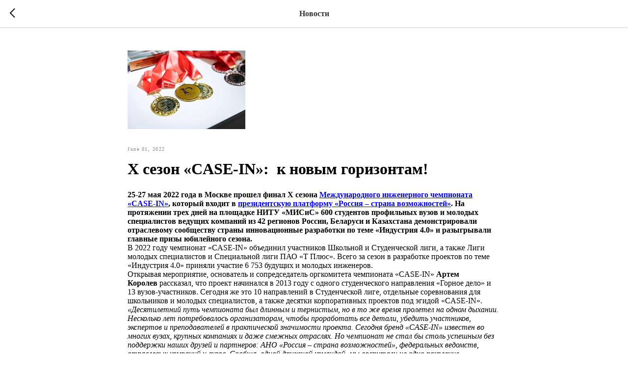

--- FILE ---
content_type: text/html; charset=UTF-8
request_url: https://10case-in.ru/tpost/1n86c71ok1-x-sezon-case-in-k-novim-gorizontam
body_size: 17911
content:
<!DOCTYPE html>
<html dir="ltr">
<head>
    <meta charset="utf-8">
    <meta name="viewport" content="width=device-width, initial-scale=1.0">
    
    <title>X сезон «CASE-IN»:  к новым горизонтам!</title>
    <meta name="description" content="">
    <meta name="keywords" content="">
    <meta name="robots" content="index, follow" />

    <meta property="og:title" content="X сезон «CASE-IN»:  к новым горизонтам!" />
    <meta property="og:description" content="" />
    <meta property="og:type" content="website" />
    <meta property="og:url" content="https://10case-in.ru/tpost/1n86c71ok1-x-sezon-case-in-k-novim-gorizontam" />
    <meta property="og:image" content="https://static.tildacdn.com/tild3930-3933-4939-a639-616436666533/owl_detail_240_be3e7.jpg" />

    <link rel="canonical" href="https://10case-in.ru/tpost/1n86c71ok1-x-sezon-case-in-k-novim-gorizontam" />
    <link rel="alternate" type="application/rss+xml" title="Новости" href="https://10case-in.ru/rss-feed-502949917071.xml" />
    <link rel="amphtml" href="https://10case-in.ru/tpost/1n86c71ok1-x-sezon-case-in-k-novim-gorizontam?amp=true">

    <link rel="stylesheet" href="https://static.tildacdn.com/css/tilda-grid-3.0.min.css">
    <link rel="stylesheet" href="https://tilda.ws/project4939002/tilda-blocks-2.14.css">
    <link rel="stylesheet" href="https://static.tildacdn.com/css/tilda-animation-1.0.min.css" type="text/css" media="all" />
    <link rel="stylesheet" href="https://static.tildacdn.com/css/tilda-popup-1.1.min.css" type="text/css" media="all" />
    <link rel="stylesheet" href="https://static.tildacdn.com/css/tilda-feed-1.1.min.css" type="text/css" media="all" />
    <link rel="stylesheet" href="https://static.tildacdn.com/css/tilda-slds-1.4.min.css" type="text/css" media="all" />
    <link rel="stylesheet" href="https://static.tildacdn.com/css/tilda-zoom-2.0.min.css" type="text/css" media="all" />
    <link rel="stylesheet" href="https://static.tildacdn.com/css/tilda-menusub-1.0.min.css" type="text/css" media="all" />
    <link rel="stylesheet" href="https://static.tildacdn.com/css/tilda-forms-1.0.min.css" type="text/css" media="all" />
    <link rel="stylesheet" href="https://static.tildacdn.com/css/tilda-catalog-1.1.min.css" type="text/css" media="all" />
    <script src="https://static.tildacdn.com/js/jquery-1.10.2.min.js"></script>
    <script src="https://static.tildacdn.com/js/tilda-scripts-3.0.min.js"></script>
    <script src="https://tilda.ws/project4939002/tilda-blocks-2.7.js"></script>
    <script src="https://static.tildacdn.com/js/lazyload-1.3.min.js" charset="utf-8"></script>
    <script src="https://static.tildacdn.com/js/tilda-animation-1.0.min.js" charset="utf-8"></script>
    <script src="https://static.tildacdn.com/js/tilda-feed-1.1.min.js" charset="utf-8"></script>
    <script src="https://static.tildacdn.com/js/tilda-slds-1.4.min.js" charset="utf-8"></script>
    <script src="https://static.tildacdn.com/js/tilda-zoom-2.0.min.js" charset="utf-8"></script>
    <script src="https://static.tildacdn.com/js/hammer.min.js" charset="utf-8"></script>
    <script src="https://static.tildacdn.com/js/tilda-menusub-1.0.min.js" charset="utf-8"></script>
    <script src="https://static.tildacdn.com/js/tilda-cart-1.1.min.js" charset="utf-8"></script>
    <script src="https://static.tildacdn.com/js/tilda-products-1.0.min.js" charset="utf-8"></script>
    <script src="https://static.tildacdn.com/js/tilda-catalog-1.1.min.js" charset="utf-8"></script>
    <script src="https://static.tildacdn.com/js/tilda-zero-1.1.min.js" charset="utf-8"></script>
    <script src="https://static.tildacdn.com/js/tilda-zero-scale-1.0.min.js" charset="utf-8"></script>
    <script src="https://static.tildacdn.com/js/tilda-zero-forms-1.0.min.js" charset="utf-8"></script>
    <script src="https://static.tildacdn.com/js/tilda-zero-gallery-1.0.min.js" charset="utf-8"></script>
    <script src="https://static.tildacdn.com/js/tilda-zero-tooltip-1.0.min.js" charset="utf-8"></script>
    <script src="https://static.tildacdn.com/js/tilda-zero-video-1.0.min.js" charset="utf-8"></script>

    <script type="text/javascript">
    
    if((/bot|google|yandex|baidu|bing|msn|duckduckbot|teoma|slurp|crawler|spider|robot|crawling|facebook/i.test(navigator.userAgent))===false && typeof(sessionStorage)!='undefined' && sessionStorage.getItem('visited')!=='y'){	var style=document.createElement('style');	style.type='text/css';	style.innerHTML='@media screen and (min-width: 980px) {.t-records {opacity: 0;}.t-records_animated {-webkit-transition: opacity ease-in-out .2s;-moz-transition: opacity ease-in-out .2s;-o-transition: opacity ease-in-out .2s;transition: opacity ease-in-out .2s;}.t-records.t-records_visible {opacity: 1;}}';	document.getElementsByTagName('head')[0].appendChild(style);	$(document).ready(function() { $('.t-records').addClass('t-records_animated'); setTimeout(function(){ $('.t-records').addClass('t-records_visible'); sessionStorage.setItem('visited','y'); },400);	});}
    
    </script>
</head>

<body class="t-body">
<div id="allrecords" class="t-records" data-hook="blocks-collection-content-node" data-tilda-project-id="4939002" data-tilda-formskey="">

    
<!-- POST START -->




      






<div id="rec" class="r t-rec">
    <div class="t-feed">

        <div class="t-feed__post-popup t-popup_show" style="background-color:#ffffff;display:block;" data-feed-popup-postuid="1n86c71ok1" data-feed-popup-feeduid="502949917071">

            <div class="t-feed__post-popup__close-wrapper">

                <a href="https://10case-in.ru" class="t-popup__close">
                    <div class="t-popup__close-wrapper">
                        <svg class="t-popup__close-icon" width="11" height="20" viewBox="0 0 11 20" fill="none" xmlns="http://www.w3.org/2000/svg">
                            <path d="M1 1L10 10L1 19" stroke="#000000" stroke-width="2"/>
                        </svg>
                    </div>
                </a>

                <div class="t-feed__post-popup__close-text-wrapper">
                    <div class="js-feed-close-text t-feed__post-popup__close-text t-descr t-descr_xxs" style="color:#000000;">
                                                    Новости
                                            </div>
                </div>

                
            </div>

            <div class="t-feed__post-popup__container t-container t-popup__container t-popup__container-static">
                <div itemscope itemtype="https://schema.org/BlogPosting" class="t-feed__post-popup__content-wrapper">

                <div class="t-feed__post-popup__content t-col t-col_8">
                    <div style="display: none;">
                        <meta itemprop="datePublished" content="2022-06-01MSK10:34:00+03:00" />
                        <meta itemprop="dateModified" content="2022-06-24MSK10:34:38+03:00" />
                        <meta itemprop="mainEntityOfPage" content="https://10case-in.ru/tpost/1n86c71ok1-x-sezon-case-in-k-novim-gorizontam" />
                        <div itemprop="publisher" itemscope itemtype="https://schema.org/Organization">
                            <meta itemprop="logo" content="" />
                            <meta itemprop="name" content="" />
                            <meta itemprop="address" content="" />
                            <meta itemprop="telephone" content="" />
                        </div>
                    </div>

                                            
                                                                                                                        <div id="feed-cover" class="r t-feed__post-popup__cover-wrapper t-feed__post-popup__cover-wrapper_beforetitle">
                                        <img itemprop="image" src="https://static.tildacdn.com/tild3930-3933-4939-a639-616436666533/owl_detail_240_be3e7.jpg"  class="js-feed-post-image t-feed__post-popup__img t-img">
                                    </div>
                                                            
                                                                                            <div class="t-feed__post-popup__date-parts-wrapper t-feed__post-popup__date-parts-wrapper_beforetitle">
                                                                                                                    <span class="t-feed__post-popup__date-wrapper">
                                            <span class="js-feed-post-date t-feed__post-popup__date t-uptitle t-uptitle_sm">2022-06-01 10:34</span>
                                        </span>
                                                                                                                                                                                                                            </div>
                                                            
                                                            <div class="t-feed__post-popup__title-wrapper">
                                    <h1 itemprop="headline" class="js-feed-post-title t-feed__post-popup__title t-title t-title_xxs">X сезон «CASE-IN»:  к новым горизонтам!</h1>
                                </div>
                            
                                                                        
                    
                    
                    
                                            <div id="feed-text" class="r t-feed__post-popup__text-wrapper" data-animationappear="off">
                            <div itemprop="articleBody" class="js-feed-post-text t-feed__post-popup__text t-text t-text_md"><section><strong>25-27 мая 2022 года в Москве прошел финал</strong>&nbsp;<strong>X сезона&nbsp;</strong><a href="null"><strong>Международного инженерного чемпионата «CASE-IN»</strong></a><strong>, который входит в&nbsp;</strong><a href="https://rsv.ru/"><strong>президентскую платформу «Россия – страна возможностей»</strong></a><strong>.&nbsp;На протяжении трех дней на площадке НИТУ «МИСиС» 600 студентов профильных вузов и молодых специалистов ведущих компаний из 42 регионов России, Беларуси и Казахстана демонстрировали отраслевому сообществу страны инновационные разработки по теме «Индустрия 4.0» и разыгрывали главные призы юбилейного сезона.&nbsp;</strong><br />В 2022 году&nbsp;чемпионат «CASE-IN»&nbsp;объединил участников Школьной и Студенческой лиги,&nbsp;а также Лиги молодых специалистов и Специальной лиги ПАО «Т Плюс». Всего за сезон в разработке проектов по теме «Индустрия 4.0» приняли участие 6&nbsp;753 будущих и молодых инженеров.<br />Открывая мероприятие, основатель и сопредседатель оргкомитета чемпионата «CASE-IN»&nbsp;<strong>Артем Королев&nbsp;</strong>рассказал, что проект начинался в 2013 году с одного студенческого направления «Горное дело» и 13 вузов-участников. Сегодня же это 10 направлений в Студенческой лиге, отдельные соревнования для школьников и молодых специалистов, а также десятки корпоративных проектов под эгидой «CASE-IN».<br /><em>«Десятилетний путь чемпионата был длинным и тернистым, но в то же время пролетел на одном дыхании. Несколько лет потребовалось организаторам, чтобы проработать все детали, убедить участников, экспертов и преподавателей в практической значимости проекта.&nbsp;Сегодня бренд «CASE-IN» известен во многих вузах, крупных компаниях и даже смежных отраслях. Но чемпионат не стал бы столь успешным без поддержки наших друзей и партнеров: АНО «Россия – страна возможностей», федеральных ведомств, отраслевых компаний и вузов. Сообща, одной дружной командой, мы воспитали не одно поколение перспективных будущих инженеров. Но мы не собираемся останавливаться на достигнутом. Впереди у чемпионата амбициозные планы – стать неотъемлемой частью образовательных и производственных процессов в каждом профильном вузе страны и отраслевой компании. Уверен, в тесном взаимодействии с партнерами нам по силам осуществить задуманное»,</em>&nbsp;– подчеркнул&nbsp;<strong>Артем Королев</strong>.<br />Приветствуя финалистов на церемонии награждения призеров, Генеральный директор АНО «Россия&nbsp;– страна возможностей»<strong>&nbsp;Алексей Комиссаров</strong>&nbsp;отметил, что за 10 лет Студенческая лига стала самой массовой по количеству и географии участников:<br /><em>«Если раньше лига объединяла студентов только «горных» вузов, то в юбилейном Х сезоне здесь представлены 10 разнообразных направлений: автоматизация и IT, геологоразведка, горное дело, горные машины и оборудование, металлургия, нефтегазовое дело, нефтехимия, проектный инжиниринг, промышленная безопасность, электроэнергетика. В финале Студенческой лиги встретились 134 команды 108 вузов из 44 городов России, в их числе команда из Республики Казахстан и 3 команды из Республики Беларусь. Уверен, что их идеи найдут применение на ведущих производственных площадках страны, а сами конкурсанты в обозримом будущем станут высококвалифицированными специалистами».</em><br />В финал Лиги молодых специалистов вышли 15 молодежных команд 14 компаний: они разработали проекты изменений в управленческой системе, которые обеспечат технологическое развитие и минимизируют риски, связанные с невозвратной потерей квалифицированного персонала.<br />Традиционно в рамках «CASE-IN» собственное соревнование проводит ПАО «Т Плюс»: в финале собрались молодежные команды 6 филиалов, которые разработали и представили перспективные технологии для повышения качества энергоснабжения.<br />Ежегодно национальным партнером чемпионата выступает Министерство энергетики Российской Федерации. Гость финала, статс-секретарь – заместитель министра энергетики РФ&nbsp;<strong>Анастасия Бондаренко</strong>&nbsp;считает, что инженерный чемпионат занимает важное место в отраслевой молодежной политике.<br /><em>«Минэнерго России не первый год поддерживает проведение чемпионата. На наш взгляд, мероприятия, которые проходят под эгидой «CASE-IN», позитивно влияют на популяризацию топливно-энергетического комплекса и уже являются неотъемлемой частью молодёжной повестки ТЭК. Для молодых специалистов это хорошая стартовая площадка и перспективная возможность работать в ведущих компаниях страны»,&nbsp;</em>– отметила Анастасия Бондаренко на церемонии награждения призёров.<br />НИТУ «МИСиС» с 2014 года участвует в чемпионате «CASE-IN», а в этом году вновь принял на своей площадке финал юбилейного сезона. Ректор университета&nbsp;<strong>Алевтина Черникова</strong>&nbsp;в приветственном слове подчеркнула:<br /><em>«Наши студенты принимают активное участие в этом соревновании и неоднократно становились его победителями и призерами. Для университета большая честь принимать у себя на площадке финал десятого, юбилейного сезона «CASE-IN», который помогает всем участникам применить на практике полученные за время обучения знания, попробовать свои силы в решении реальных производственных задач, предложенных бизнес-партнерами чемпионата».</em><br />За три дня финала X сезона прошли соревнования Студенческой лиги, Лиги молодых специалистов и Специальной лиги ПАО «Т Плюс».&nbsp;В награждении чемпионов и призеров приняли участие представители компаний-партнеров чемпионата: АО «СО ЕЭС», АК «АЛРОСА» ПАО, ПАО «ЯТЭК», НИПИГАЗ, АО «Газстройпром», ПАО «СИБУР Холдинг», РУСАЛ, Micromine, АО «МХК «ЕвроХим», IMC Montan.<br />Лидером чемпионата стал Санкт-Петербург – студенты северной столицы завоевали 6 комплектов наград. На втором месте – студенты Москвы: 5 комплектов наград, по 2 комплекта увезли будущие и молодые инженеры Татарстана, Пермского края и гости из Беларуси.<br />В первый день финала призовые места распределили будущие специалисты нефтегазовой промышленности, металлурги, а также строители и инженеры-проектировщики. Молодые люди презентовали ведущим отраслевым экспертам свои решения, а лучшим вручили заслуженные награды генеральный директор АНО «Россия – страна возможностей»<strong>&nbsp;Алексей Комиссаров&nbsp;</strong>и статс-секретарь – заместитель Министра энергетики РФ&nbsp;<strong>Анастасия Бондаренко</strong>.<br />Для участников направления «Металлургия» кейс разработала компания РУСАЛ.<br />Директор департамента цифровых решений АО «Объединенная компания РУСАЛ»&nbsp;<strong>Артур Арустамов</strong>&nbsp;рассказал:&nbsp;<em>«Я активно слежу за активностями, которые наша компания ведёт со школьниками и студентами, и считаю, что мы делаем это лучше всех. Когда зимой 2022 меня пригласили поучаствовать в одной из таких, чемпионате «CASE-IN», то с удовольствием принял этот вызов. Почему вызов? Надо было сформулировать бизнес-задачу, которую бы студентам всех университетов РФ было интересно решить и не только поставить задачу, но и почерпнуть от совместной работы со студентами, с поколением, которое понимает современные тенденции и технологии, что-то новое и для нашей компании. Решения, которые представили команды уже показали в них людей, которые готовы к вызовам Индустрии 4.0. Три команды из финала были наиболее интересны, в них уже выделяются те, с кем можно работать над цифровыми продуктами в «боевых» условиях».</em><br />Среди металлургов второй год подряд лидировали студенты Липецкого государственного технического университета. Второе место заняла команда Сибирского федерального университета. Гости финала, студенты Белорусско-Российского университета, завоевали бронзу.<br />Задание для участников направления «Проектный инжиниринг» подготовила компания НИПИГАЗ, и в его выполнении не было равных команде Казанского национального исследовательского технологического университета. Еще две призовые медали уезжают в северную столицу: вице-чемпионами стали студенты Санкт-Петербургского политехнического университета Петра Великого, обладателями «бронзы» – представители Санкт-Петербургского государственного архитектурно-строительного университета.<br />Задание для участников направления «Проектный инжиниринг» было подготовлено экспертами компании «НИПИГАЗ». Руководитель направления корпоративной культуры и социальных отношений&nbsp;<strong>София Семенова</strong>отметила, что компания поддерживает CASE-IN уже второй сезон:&nbsp;<em>«Мы видим рост интереса к теме проектного инжиниринга и довольны результатами решений будущих инженеров. Нестандартные предложения и степень проработки идей свидетельствуют о том, что мы движемся в верном направлении с точки зрения практической подготовки студентов. Уверена, участие в Финале Чемпионата станет полезным опытом и весомой строчкой в резюме участников».</em><br />В направлении «Нефтегазовое дело» чемпионом признана молодежная команда Иркутского национального исследовательского технического университета.&nbsp;Также в призовой тройке студенты Санкт-Петербургского горного университета и Альметьевского государственного нефтяного института.<br />ПАО «Якутская топливно-энергетическая компания» как стратегический партнер направления предложила кейс «Производство аммиака и утилизация диоксида углерода». Заместитель генерального директора по геологии, геофизике и разработке месторождений ПАО «ЯТЭК»<strong>&nbsp;Антон Недосекин</strong>&nbsp;выступил в роли председателя экспертной комиссии чемпионата.<br /><em>«В ноябре прошлого года на Средневилюйском ГКМ прошли стажировку победители предыдущего чемпионата, студенты из Санкт-Петербургского горного университета. Они обрели уникальные навыки на производстве компании, которые нельзя получить в университете. В этом году мы также пригласили победителей к нам и будем рады поделиться бесценными практическими знаниями. Мы уделяем внимание вовлечению молодых специалистов в развитие компании. И очень рады, что из года в год чемпионат помогает раскрыть всё больше талантов среди молодежи. Это вселяет уверенность в то, что будущее инженерной отрасли России в надёжных руках!»</em>&nbsp;– подчеркнул&nbsp;<strong>Антон Недосекин</strong>.<br />Не менее насыщенным оказался и второй день финала: лучшие команды определены среди будущих энергетиков, горных инженеров, геологов, работников нефтехимической промышленности. Гостями второго дня стали статс-секретарь – заместитель министра энергетики РФ&nbsp;<strong>Анастасия Бондаренко,&nbsp;</strong>заместитель Министра финансов РФ&nbsp;<strong>Михаил Котюков,&nbsp;</strong>заместитель генерального директора АНО «Россия – страна возможностей»&nbsp;<strong>Антон Сериков</strong>&nbsp;и президент Государственного геологического музея им. В.И. Вернадского РАН, Академик РАН, президент Академии горных наук&nbsp;<strong>Юрий Малышев.&nbsp;</strong><br />По мнению Антона Серикова, чемпионат «CASE-IN»&nbsp;– самобытный и уникальный проект с 10-летней историей, а его главным украшением и гордостью являются талантливые целеустремленные участники, которые своей энергетикой дают импульс к развитию соревнования:<br /><em>«Безусловно, одним из знаковых моментов в жизни чемпионата «CASE-IN» стало его включение в 2019 году в АНО «Россия – страна возможностей», что открыло новые возможности молодым людям. Теперь они могут&nbsp;выиграть денежные премии, пройти стажировки, поступить в магистратуру без экзаменов и поработать с персональным наставником из числа «Лидеров России», реализовать свой проект или пройти образовательную программу. А сегодняшние финалисты уже сейчас могут поехать в любую точку нашей страны по программе «Больше, чем путешествие». Я уверен,&nbsp;каждого из вас ждет большое будущее в выбранной вами профессии. Желаю вам полноценно реализовать свой потенциал, принимая участие в проектах президентской платформы».</em><br />Президент Межрегиональной общественной организации «Академия горных наук», Академика РАН&nbsp;<strong>Юрий Малышев&nbsp;</strong>подчеркнул, что<strong>&nbsp;</strong>сегодняшние финалисты в скором времени станут работать в ведущих компаниях страны:<br /><em>«Вам предстоит решать важные стратегические задачи, поэтому уже сейчас развивайте свои компетенции, получайте новые знания и перенимайте опыт экспертов, чтобы в будущем стать достойным поколением специалистов и представлять Россию на самом высоком уровне».</em><br />Направления «Горное дело» и «Геологоразведка» – самые первые в чемпионате, а задания для участников разрабатывает АЛРОСА.<br />Начальник Центра подбора и развития персонала компании&nbsp;<strong>Наталия Петухова</strong>&nbsp;высоко оценивает результаты партнерства:<br /><strong><em>«</em></strong><em>Мы не первый год являемся стратегическим партнером чемпионата. За это время наша компания сумела повысить свой авторитет и узнаваемость в молодежной отраслевой среде. Работая над решениями кейсов, создаваемых по материалам компании, студенты погружаются в реальное производство АЛРОСА и в важнейшие для нас стратегические вопросы. В юбилейном году мы открыли новое направление «Горные машины и оборудование», которое позволило проявить себя еще большему количеству студентов со всей страны. Мы уделяем особое внимание работе с молодежью и в этой связи считаем очень перспективным сотрудничество с чемпионатом».</em><br />В направлении «Горное дело» кубок чемпионов получили студенты Забайкальского государственного университета. Второе и третье места заняли молодежные команды Северо-Восточного государственного университета и Санкт-Петербургского горного университета.<br />Постоянный председатель экспертной комиссии чемпионата «CASE-IN» в направлении «Горное дело», директор IMC Montan Сергей Никишичев отметил, что за 10 лет проект добился большого роста:&nbsp;<em>«Сегодня происходит смена технологических укладов и инженерных поколений. На первый план выходят цифровые технологии, которые необходимо создавать и внедрять в производство. Уверен, эта миссия ляжет на плечи участников «CASE-IN».</em><br />Большие возможности для развития профессиональных навыков открыло перед студенческой молодежью новое направление «Горные машины и оборудование», запущенное по инициативе АЛРОСА. Победителем дебютного соревнования стали студенты филиала Кузбасского государственного технического университета в г. Прокопьевске. Следом расположились молодежные команды Российского университета дружбы народов и Пермского национального исследовательского политехнического университета.<br />Капитан чемпионов Анастасия Сохорева отметила:&nbsp;<em>«Мы предложили внедрить новые технологии для контроля такого важного показателя элементов оборудования, как рабочая температура. Различные датчики и тепловизоры, а также самообучающаяся нейронная сеть позволят контролировать температуру элементов оборудования в реальном времени, что снижает риски создания критической ситуации, за которой могут последовать многочасовые простои».</em><br />Жаркая соревновательная борьба развернулась в направлении «Геологоразведка». По ее итогам лучшими признаны студенты Дальневосточного федерального университета. На втором месте – Московский государственный университет. Замкнула призовую тройку команда Томского государственного университета.<br /><em>«С точки зрения личностного роста и развития профессиональных компетенций выход в финал – грандиозное событие. Это возможность познакомиться с будущими работодателями, получить ценные советы от экспертов и обменяться опытом с другими участниками чемпионата.&nbsp;Чемпионат «CASE-IN» вносит весомый вклад в развитие различных отраслей промышленности, вместе с вами мы сможем вывести горнодобывающую отрасль на новый уровень»,</em>&nbsp;– уверен руководитель департамента по работе с учебными заведениями и методическому обеспечению компании «Майкромайн Рус»&nbsp;<strong>Григорий Федотов.</strong><br />Соревнование в направлении «Электроэнергетика» проходило на протяжении двух дней, студенты решали кейсы АО «СО ЕЭС» и ПАО «ФСК ЕЭС». В первый день студенты определили участников суперфинала – ими стали студенты Томского политехнического университета, Новосибирского государственного технического университета, Санкт-Петербургского политехнического университета Петра Великого, НИУ «МЭИ», Санкт-Петербургского горного университета. 26 мая названы победители и призеры направления.<br />«Золото» получили студенты Санкт-Петербургского политехнического университета Петра Великого. На втором месте их земляки из Санкт-Петербургского горного университета. Замкнули тройку лучших представители Новосибирского государственного технического университета.<br /><em>«Десять лет успешной работы – это показатель того, что мероприятие стало эффективным инструментом популяризации инженерно-технического образования и привлечения наиболее перспективных молодых специалистов в ТЭК, -&nbsp;</em>отметила на церемонии награждения директор по персоналу АО «СО ЕЭС»&nbsp;<strong>Байрта Первеева, -&nbsp;</strong><em>Системный оператор стоял у истоков создания направления «Электроэнергетика» студенческой лиги «CASE-IN» и восьмой год подряд выступает ее стратегическим партнером. Наши специалисты принимают активное участие в разработке кейсов направления «Электроэнергетика», входят в состав экспертной комиссии отборочных этапов и финала чемпионата, оценивают уровень подготовки будущих энергетиков. Для нас очень важно, что молодые люди, планирующие связать жизнь с электроэнергетикой, получают в рамках чемпионата уникальный опыт решения практических задач, основанных на реальных производственных ситуациях.</em>&nbsp;<em>И мы надеемся, что некоторые активные участники «CASE-IN» после завершения обучения будут работать в нашей компании».</em><br />Триумфаторами в направлении «Нефтехимия», решив кейс по заданию СИБУРа, стали студенты НИТУ «МИСиС», «серебро» завоевали представители Казанского национального исследовательского технологического университета, «бронзу» увезла команда Волгоградского государственного технического университета.<br />Руководитель группы Интернет вещей СИБУР&nbsp;<strong>Василий Ежов</strong>&nbsp;считает:&nbsp;<em>«Проигравших на этом финале точно нет, все участники приобрели важные для дальнейшего развития навыки. Мы отметили высокий уровень проработки кейсов, идеи конкурсантов в будущем вполне можно реализовывать на крупнейших предприятиях страны. Начать внедрять свои решения ребята могут уже сейчас в рамках молодежных программ «Первый элемент» - программа для трудоустройства выпускников и «Траектория» - программа целевого обучения студентов». Обо всех открытых вакансиях и проектах, реализуемые СИБУРом, можно узнать на сайте компании».</em><br />В заключительный третий день финала своими инновационными разработками поделились будущие специалисты по промышленной безопасности, IT-специалисты, а также участники Специальной лиги ПАО «Т Плюс» и Лиги молодых специалистов.<br />Награды третьего дня вручили директор Департамента государственной молодежной политики и воспитательной деятельности Министерства науки и высшего образования РФ Денис Аширов, первый заместитель руководителя трека Росмолодёжь.Карьера Артём Ипатьев и первый заместитель генерального директора АНО «Россия - страна возможностей» Алексей Агафонов.<br /><strong>Артем Ипатьев</strong>, вручая награды чемпионам, отметил, что Федеральное агентство по делам молодежи (Росмолодёжь) не первый год поддерживает чемпионат «CASE-IN»:&nbsp;<em>«Вопрос воспитания будущих специалистов и молодых инженеров сегодня приобретает особую актуальность, а на вас, участниках финала, лежит большая ответственность за будущее страны. Стремитесь только вперед, инициируйте развитие новых проектов, добивайтесь образовательных и карьерных достижений. В эпоху перемен чемпионат «CASE-IN» - это хорошая возможность для развития. Воспользуйтесь ей непременно, а мы со стороны направления Росмолодёжь.Карьера, готовы оказать вам поддержку. Удачи!».</em><br /><em>«Чемпионат стал неотъемлемой частью важной работы по популяризации научно-технического образования и инженерных специальностей, которую проводит Министерство науки и высшего образования РФ. Этот проект не только помогает студенческой молодежи освоить профессиональные компетенции и получить новые знания, но и способствует развитию инженерных направлений подготовки в ведущих профильных вузах страны. Отдельно хочу отметить актуальность главной темы юбилейного сезона «Индустрия» 4.0» для ведущих промышленных компаний. Цифровые технологии, внедряемые поступательно на производстве в том числе благодаря разработкам участников «CASE-IN», непременно дадут толчок к развитию промышленности страны»,</em>&nbsp;- подчеркнул&nbsp;<strong>Денис Аширов</strong>.<br /><em>«Благодаря «CASE-IN» на одной площадке вот уже 10 лет собираются талантливые молодые люди со всей страны, которые демонстрируют свои оригинальные решения. Это прекрасная возможность для конкурсантов получить ценные знания и навыки командной работы, а также обменяться опытом и идеями со сверстниками. Надеюсь, финалисты в дальнейшем продолжат взаимодействовать между собой, реализуют новые проекты и будут помогать друг другу развиваться. Ну, а президентская платформа окажет им всяческую поддержку во всех амбициозных начинаниях»,</em>&nbsp;- сказал&nbsp;<strong>Алексей Агафонов</strong>, вручая награды победителям юбилейного сезона.<br />Два новых направления юбилейного сезона –&nbsp;«Промышленная безопасность»&nbsp;и&nbsp;«Автоматизация и&nbsp;IT» – запустил новый партнер чемпионата АО «Газстройпром».<br />Студенты Московского государственного технического университета имени Баумана завоевали золотые и бронзовые медали в направлении «Промышленная безопасность». 2-е место у представителей Саратовского государственного технического университета.<br />В направлении «Автоматизации и IT» победу праздновали гости из Белорусско-Российского университета. Следом расположились команды Южно-Российского государственного политехнического университета им М. И. Платова и Нижегородского государственного технического университета им. Р. Е. Алексеева, завоевавшие «серебро» и «бронзу».<br />Награждая призеров новых направлений, начальник управления подбора и адаптации персонала АО «Газстройпром»&nbsp;<strong>Наталья Стружинская</strong>&nbsp;прокомментировала:<br /><em>«Мы в восторге от выступлений студенческих команд и качества проработки представленных ими решений. Нестандартный взгляд и желание проявить себя, которые демонстрируют конкурсанты, сегодня особенно ценят ведущие работодатели. Будем рады видеть финалистов в качестве стажеров или даже штатных специалистов АО «Газстройпром».</em><br />Также определили победителей самые опытные участники финала – действующие работники отраслевых компаний.<br />В Лиге молодых специалистов победителями признаны представители ООО «Сибур-Кстово». В статусе вице-чемпионов соревнование завершила молодежная команда АО «СО ЕЭС», а замкнули призовую тройку сотрудники ООО «ЗапСибНефтехим».<br />Специальная лига ПАО «Т Плюс» завершилась триумфом молодежной команды Пермского филиала компании. Мордовский филиал занял второе место, работники Свердловского филиала получили бронзовые медали.<br /><em>«Чемпионат дает возможность крупным отраслевым компаниям увидеть в деле амбициозную молодежь, которая в будущем будет определять отраслевую повестку. Уже 4 года «CASE-IN» заряжает своей энергией молодых специалистов ПАО «Т Плюс», помогая им проявить все свои лучшие качества. Решения финалистов демонстрируют, что у промышленности страны есть большие перспективы, а внедрение «Индустрии 4.0» поможет ей развиваться активными темпами»,</em>&nbsp;—&nbsp;подвела итоги Специальной лиги&nbsp;Руководитель Департамента по коммерции и развитию тепловых узлов ПАО «Т Плюс»&nbsp;<strong>Анна Федосеева</strong>.<br />Наградой победителям и призерам в соревновании студентов станут&nbsp;<a href="null">стажировки и трудоустройство</a>&nbsp;в компании–партнеры чемпионата, поступление в&nbsp;<a href="null">аспирантуру и магистратуру вузов − партнеров на льготных условиях</a>. Чемпионы среди молодых специалистов войдут в управленческий кадровый резерв своих компаний и получат новые карьерные возможности. Также триумфаторов ждет участие в отраслевых молодежных образовательных форумах.<br /><em>«Основной сезон юбилейного чемпионата «CASE-IN» завершит 10 июня финал Школьной лиги,</em>&nbsp;– рассказал&nbsp;<strong>Артем Королев</strong>, –&nbsp;<em>а затем мы сразу начнем готовиться к Осеннему кубку, регистрация на который стартует в сентябре».</em><br />Организаторами чемпионата «CASE-IN» выступают Фонд «Надежная смена», Некоммерческое партнерство «Молодежный форум лидеров горного дела» и ООО «АстраЛогика». Соорганизатор финала X сезона – Национальный исследовательский технологический университет «МИСиС».<br />Проект «CASE-IN» реализуется в рамках федерального проекта «Социальные лифты для каждого» национального проекта «Образование».</section></div>
                        </div>
                    
                    
                    
                    
                </div>
                </div>

                
                
            </div>

            
        </div>

    </div>
</div>



<style type="text/css">
#rec .t-feed__post-popup__cover-wrapper .t-slds__bullet_active .t-slds__bullet_body,
#rec .t-feed__post-popup__cover-wrapper .t-slds__bullet:hover .t-slds__bullet_body {
    background-color: #222 !important;
}

#rec .t-feed__post-popup__arrow-top {
    position:fixed;
    z-index:1;
    bottom:20px;
    left: 20px;
    
    
    min-height:30px;
}

#rec .t-feed__post-popup__arrow-top svg path {
    
}
</style>







    

<script type="text/javascript">
    $(document).ready(function(){
        window.tFeedPosts = {};

        var recid = '';

        var opts = {
            "feeduid": "502949917071",
            "previewmode": "yes",
            "align": "left",
            "amountOfPosts": "",
            "reverse": "desc",
            "blocksInRow": "3",
            "blocksClass": "t-feed__grid-col t-col t-col_4",
            "blocksWidth": "360",
            "colClass": "",
            "prefixClass": "",
            "vindent": "",
            "dateFormat": "",
            "timeFormat": "",
            "imageRatio": "75",
            "hasOriginalAspectRatio": false,
            "imageHeight": "",
            "imageWidth": "",
            "dateFilter": 'all',
            "showPartAll": true,
            "showImage": true,
            "showShortDescr": true,
            "showParts": false,
            "showDate": false,
            "hideFeedParts": false,
            "parts_opts": {
                "partsBgColor": "#ffffff",
                "partsBorderSize": "1px",
                "partsBorderColor": "#000000",
                "align": "center"
            },
            "btnsAlign": false,
            "colWithBg": {
                "paddingSize": "",
                "background": "",
                "borderRadius": "",
                "shadowSize": "",
                "shadowOpacity": "",
                "shadowSizeHover": "",
                "shadowOpacityHover": "",
                "shadowShiftyHover": ""
            },
            "separator": {
                "height": "",
                "color": "",
                "opacity": "",
                "hideSeparator": false
            },
            "btnAllPosts": {
                "text": "",
                "link": "",
                "target": ""
            },
            "popup_opts": {
                "popupBgColor": "",
                "overlayBgColorRgba": "rgba(255,255,255,1)",
                "closeText": "",
                "iconColor": "#000000",
                "popupStat": "",
                "titleColor": "",
                "textColor": "",
                "subtitleColor": "",
                "datePos": "aftertext",
                "partsPos": "aftertext",
                "imagePos": "aftertitle",
                "inTwoColumns": false,
                "zoom": false,
                "styleRelevants": "",
                "methodRelevants": "",
                "titleRelevants": "",
                "showRelevants": "",
                "titleFontFamily": "",
                "descrFontFamily": "",
                "subtitleFontFamily": "",
                "shareStyle": "t-feed__share_black-white",
                "shareBg": "",
                "isShare": false,
                "shareServices": "",
                "shareFBToken": "",
                "showDate": false,
                "bgSize": "cover"
            },
            "arrowtop_opts": {
                "isShow": false,
                "style": "",
                "color": "",
                "bottom": "",
                "left": "",
                "right": ""
            },
            "gallery": {
                "control": "",
                "arrowSize": "",
                "arrowBorderSize": "",
                "arrowColor": "",
                "arrowColorHover": "",
                "arrowBg": "",
                "arrowBgHover": "",
                "arrowBgOpacity": "",
                "arrowBgOpacityHover": "",
                "showBorder": "",
                "dotsWidth": "",
                "dotsBg": "",
                "dotsActiveBg": "",
                "dotsBorderSize": ""
            },
            "typo": {
                "title": "color:#000000;font-family:'TildaSans';",
                "descr": "font-family:'TildaSans';",
                "subtitle": "font-family:'TildaSans';"
            },
            "amountOfSymbols": "",
            "bbtnStyle": "color:#ffffff;background-color:#000000;border-radius:3px; -moz-border-radius:3px; -webkit-border-radius:3px;",
            "btnStyle": "color:#000000;border:1px solid #000000;background-color:#ffffff;border-radius:5px; -moz-border-radius:5px; -webkit-border-radius:5px;",
            "btnTextColor": "#000000",
            "btnType": "",
            "btnSize": "sm",
            "btnText": "",
            "btnReadMore": "",
            "isHorizOnMob": false,
            "itemsAnim": "",
            "datePosPs": "beforetitle",
            "partsPosPs": "beforetitle",
            "imagePosPs": "beforetitle",
            "datePos": "afterdescr",
            "partsPos": "onimage",
            "imagePos": "beforetitle"
        };

        var post = {
            uid: '1n86c71ok1',
            date: '2022-06-01 10:34',
            mediatype: 'image',
            mediadata: 'https://static.tildacdn.com/tild3930-3933-4939-a639-616436666533/owl_detail_240_be3e7.jpg',
            postparts: []
        };

        t_onFuncLoad('t_feed_PostInit', function() {
            t_feed_PostInit(recid, opts, post);
        });

        t_onFuncLoad('t_feed__drawPostPopupVideo', function() {
            var postVideoHtml = t_feed__drawPostPopupVideo(post);
            $('.js-feed-cover-video').html(postVideoHtml);
        });

        t_feed_formateDate_snippet('2022-06-01 10:34');       // todo: t_feed_formateDate(date, opts, recid)

        if ($('.t-feed__post-popup__text-wrapper').hasClass('t-feed__post-popup__text-wrapper_zoom')) {
            t_onFuncLoad('t_feed_addZoom', function () {
                t_feed_addZoom();
            });
        }

        var arrowTop = $('.t-feed__post-popup__arrow-top');
        var popup = $('.t-feed__post-popup');
        popup.scroll(function() {
            t_onFuncLoad('t_feed_addPostPopupArrowTop', function () {
                t_feed_addPostPopupArrowTop($(this), arrowTop);
            });
        });
        arrowTop.on('click', function() {
            popup.animate({scrollTop: 0}, 300);
        });

        t_onFuncLoad('t_feed_getCountOfViews', function () {
            t_feed_getCountOfViews($('.t-feed__post-popup'));
        });

        if ($('.js-feed-relevants').length > 0) {
            t_onFuncLoad('t_feed_addRelevantsPosts', function () {
                t_feed_addRelevantsPosts(recid, opts, post, post.uid);
            });
        }

        var bgColor = '';
        bgColor = bgColor ? bgColor.replace('1)', '0.9)') : '';
        $('.t-feed__post-popup__close-wrapper').css('background-color', bgColor);
    });

    function t_feed_drawParts_snippet(parts) {
        var tagsHTML = '';
        parts.split(',').forEach(function(item) {
            tagsHTML += '<span class="t-uptitle t-uptitle_xs">' + item + '</span>';
        });

        $('.js-feed-post-tags').html(tagsHTML);
    }

    function t_feed_formateDate_snippet(date) {
        var dayDate = date.split(' ')[0];
        var timeDate = date.split(' ')[1];
        var dateParts = dayDate.split('-');
        var newDate = new Date(dateParts[0], dateParts[1] - 1, dateParts[2]);
        var time = +'' == 1? ' ' + timeDate : '';
        var newMonth = newDate.getMonth();
        var day = dateParts[2];
        var month = dateParts[1];
        var year = dateParts[0];
        var newDate = '';
        var monthArr = ['january', 'february', 'march', 'april', 'may', 'june', 'july', 'august', 'september', 'october', 'november', 'december'];
        var monthTitle = t_feed_getDictionary_snippet(monthArr[newMonth]);
        switch (+'') {
            case 1:
                newDate = month + '-' + day + '-' + year + time;
                break;
            case 2:
                newDate = day + '-' + month + '-' + year + time;
                break;
            case 3:
                newDate = day + '/' + month + '/' + year + time;
                break;
            case 4:
                newDate = day + '.' + month + '.' + year + time;
                break;
            case 5:
                newDate = monthTitle[0] + ' ' + day + ', ' + year + time;
                break;
            case 6:
                newDate = day + ' ' + monthTitle[1] + ' ' + year + time;
                break;
            default:
                newDate = t_feed_addDefaultDate_snippet(dateParts, date, monthTitle, time);
                break;
        }

        $('.js-feed-post-date').html(newDate);
    }

    function t_feed_addDefaultDate_snippet(dateParts, date, monthTitle, time) {
        var lang = t_feed_returnLang_snippet();
        var currentDate = new Date();
        var postDateMs = Date.parse(date);
        var diffDate = currentDate - postDateMs;
        var days = Math.floor(diffDate / (60 * 60 * 1000 * 24));
        var agoTitle = t_feed_getDictionary_snippet('ago');
        var daysTitle = (lang == 'RU' || lang == 'UK') && (days > 4) ? t_feed_getDictionary_snippet('days')[1] : t_feed_getDictionary_snippet('days')[0];
        var currentYear = currentDate.getFullYear();
        var postYear = +date.split('-')[0];
        var agoTitleSeparator = (lang == 'JA' || lang == 'CN') ? '' : ' ';
        var year = postYear != currentYear ? postYear : '';
        var defaultDate = '';

        if (days == 0) {
            defaultDate = t_feed_getDictionary_snippet('today');
        }

        if (days == 1) {
            defaultDate = t_feed_getDictionary_snippet('yesterday');
        }

        if (days > 1 && days < 15) {
            if (lang == 'FR' || lang == 'DE' || lang == 'ES' || lang == 'PT') {
                defaultDate = agoTitle + agoTitleSeparator + days + agoTitleSeparator + daysTitle;
            } else {
                defaultDate = days + agoTitleSeparator + daysTitle + agoTitleSeparator + agoTitle;
            }
        }

        if (days >= 15 || postYear > currentYear) {
            defaultDate = t_feed_addFullDate_snippet(lang, dateParts[2], monthTitle, year) + time;
        }

        return defaultDate;
    }

    function t_feed_addFullDate_snippet(lang, day, month, year) {
        var monthSeparator = lang == 'DE' ? '. ' : ' ';
        var datePartSeparator = ' ';
        if (lang == 'EN') {
            datePartSeparator = year != '' ? ', ' : '';
        } else if (lang == 'ES' || lang == 'PT') {
            datePartSeparator = year != '' ? ' de ' : '';
        }

        var monthTitle = month[1];
        if (lang == 'EN' || lang == 'DE') {
            monthTitle = month[0];
        }

        if (lang == 'EN') {
            return monthTitle + ' ' + day + datePartSeparator + year;
        } else if (lang == 'JA' || lang == 'CN') {
            return year + monthTitle + day;
        } else {
            return day + monthSeparator + monthTitle + datePartSeparator + year;
        }
    }

    function t_feed_getDictionary_snippet(msg) {
        var dict = [];

        dict['seealso'] = {
            EN: 'See also',
            RU: 'Смотрите также',
            FR: 'Voir également',
            DE: 'Siehe auch',
            ES: 'Ver también',
            PT: 'Veja também',
            UK: 'Дивись також',
            JA: 'また見なさい',
            CN: '也可以看看'
        };

        dict['today'] = {
            EN: 'Today',
            RU: 'Сегодня',
            FR: 'Aujourd\'hui',
            DE: 'Heute',
            ES: 'Hoy',
            PT: 'Hoje',
            UK: 'Сьогодні',
            JA: '今日',
            CN: '今天'
        };

        dict['yesterday'] = {
            EN: 'Yesterday',
            RU: 'Вчера',
            FR: 'Hier',
            DE: 'Gestern',
            ES: 'Ayer',
            PT: 'Ontem',
            UK: 'Вчора',
            JA: '昨日',
            CN: '昨天'
        };

        dict['days'] = {
            EN: ['days'],
            RU: ['дня', 'дней'],
            FR: ['jours'],
            DE: ['tagen'],
            ES: ['dias'],
            PT: ['dias'],
            UK: ['дні', 'днів'],
            JA: ['日'],
            CN: ['天']
        };

        dict['ago'] = {
            EN: 'ago',
            RU: 'назад',
            FR: 'Il y a',
            DE: 'Vor',
            ES: 'Hace',
            PT: 'Há',
            UK: 'тому',
            JA: '前',
            CN: '前'
        };

        dict['january'] = {
            EN: ['January', 'january'],
            RU: ['Январь', 'января'],
            FR: ['Janvier', 'janvier'],
            DE: ['Januar', 'januar'],
            ES: ['Enero', 'de enero'],
            PT: ['Janeiro', 'de janeiro'],
            UK: ['Січень', 'січня'],
            JA: ['一月', '一月'],
            CN: ['一月', '一月']
        };

        dict['february'] = {
            EN: ['February', 'february'],
            RU: ['Февраль', 'февраля'],
            FR: ['Février', 'février'],
            DE: ['Februar', 'februar'],
            ES: ['Febrero', 'de febrero'],
            PT: ['Fevereiro', 'de fevereiro'],
            UK: ['Лютий', 'лютого'],
            JA: ['二月', '二月'],
            CN: ['二月', '二月']
        };

        dict['march'] = {
            EN: ['March', 'March'],
            RU: ['Март', 'марта'],
            FR: ['Mars', 'mars'],
            DE: ['März', 'märz'],
            ES: ['Marzo', 'de marzo'],
            PT: ['Março', 'de março'],
            UK: ['Березень', 'березня'],
            JA: ['三月', '三月'],
            CN: ['三月', '三月']
        };

        dict['april'] = {
            EN: ['April', 'april'],
            RU: ['Апрель', 'апреля'],
            FR: ['Avril', 'avril'],
            DE: ['April', 'april'],
            ES: ['Abril', 'de abril'],
            PT: ['Abril', 'de abril'],
            UK: ['Квітень', 'квітня'],
            JA: ['四月', '四月'],
            CN: ['四月', '四月']
        };

        dict['may'] = {
            EN: ['May', 'may'],
            RU: ['Май', 'мая'],
            FR: ['Mai', 'mai'],
            DE: ['Kann', 'kann'],
            ES: ['Mayo', 'de mayo'],
            PT: ['Maio', 'de maio'],
            UK: ['Травень', 'травня'],
            JA: ['五月', '五月'],
            CN: ['五月', '五月']
        };

        dict['june'] = {
            EN: ['June', 'june'],
            RU: ['Июнь', 'июня'],
            FR: ['Juin', 'juin'],
            DE: ['Juni', 'juni'],
            ES: ['Junio', 'de junio'],
            PT: ['Junho', 'de junho'],
            UK: ['Червень', 'червня'],
            JA: ['六月', '六月'],
            CN: ['六月', '六月']
        };

        dict['july'] = {
            EN: ['July', 'july'],
            RU: ['Июль', 'июля'],
            FR: ['Juillet', 'juillet'],
            DE: ['Juli', 'Juli'],
            ES: ['Julio', 'de julio'],
            PT: ['Julho', 'de julho'],
            UK: ['Липень', 'липня'],
            JA: ['七月', '七月'],
            CN: ['七月', '七月']
        };

        dict['august'] = {
            EN: ['August', 'august'],
            RU: ['Август', 'августа'],
            FR: ['Août', 'août'],
            DE: ['August', 'august'],
            ES: ['Agosto', 'de agosto'],
            PT: ['Agosto', 'de agosto'],
            UK: ['Серпень', 'серпня'],
            JA: ['八月', '八月'],
            CN: ['八月', '八月']
        };

        dict['september'] = {
            EN: ['September', 'september'],
            RU: ['Сентябрь', 'сентября'],
            FR: ['Septembre', 'septembre'],
            DE: ['September', 'september'],
            ES: ['Septiembre', 'de septiembre'],
            PT: ['Setembro', 'de setembro'],
            UK: ['Вересень', 'вересня'],
            JA: ['九月', '九月'],
            CN: ['九月', '九月']
        };

        dict['october'] = {
            EN: ['October', 'october'],
            RU: ['Октябрь', 'октября'],
            FR: ['Octobre', 'octobre'],
            DE: ['Oktober', 'oktober'],
            ES: ['Octubre', 'de octubre'],
            PT: ['Outubro', 'de outubro'],
            UK: ['Жовтень', 'жовтня'],
            JA: ['十月', '十月'],
            CN: ['十月', '十月']
        };

        dict['november'] = {
            EN: ['November', 'november'],
            RU: ['Ноябрь', 'ноября'],
            FR: ['Novembre', 'novembre'],
            DE: ['November', 'november'],
            ES: ['Noviembre', 'de noviembre'],
            PT: ['Novembro', 'de novembro'],
            UK: ['Листопад', 'листопада'],
            JA: ['十一月', '十一月'],
            CN: ['十一月', '十一月']
        };

        dict['december'] = {
            EN: ['December', 'december'],
            RU: ['Декабрь', 'декабря'],
            FR: ['Décembre', 'décembre'],
            DE: ['Dezember', 'dezember'],
            ES: ['Diciembre', 'de diciembre'],
            PT: ['Dezembro', 'de dezembro'],
            UK: ['Грудень', 'грудня'],
            JA: ['十二月', '十二月'],
            CN: ['十二月', '十二月']
        };

        var lang = t_feed_returnLang_snippet();

        if (typeof dict[msg] != 'undefined') {
            if (typeof dict[msg][lang] != 'undefined' && dict[msg][lang] != '') {
                return dict[msg][lang];
            } else {
                return dict[msg]['EN'];
            }
        }
    }

    function t_feed_returnLang_snippet() {
        t_feed_defineUserLang_snippet();
        var customLang = '';
        var lang = 'EN';
        if (typeof customLang != 'undefined' && customLang != '') {
            lang = customLang.toUpperCase();
        } else {
            lang = window.tildaBrowserLang;
        }

        return lang;
    }

    function t_feed_defineUserLang_snippet() {
        window.tildaBrowserLang = window.navigator.userLanguage || window.navigator.language;
        window.tildaBrowserLang = window.tildaBrowserLang.toUpperCase();

        if (window.tildaBrowserLang.indexOf('RU') != -1) {
            window.tildaBrowserLang = 'RU';
        } else if (window.tildaBrowserLang.indexOf('FR') != -1) {
            window.tildaBrowserLang = 'FR';
        } else if (window.tildaBrowserLang.indexOf('DE') != -1) {
            window.tildaBrowserLang = 'DE';
        } else if (window.tildaBrowserLang.indexOf('ES') != -1) {
            window.tildaBrowserLang = 'ES';
        } else if (window.tildaBrowserLang.indexOf('PT') != -1) {
            window.tildaBrowserLang = 'PT';
        } else if (window.tildaBrowserLang.indexOf('UK') != -1) {
            window.tildaBrowserLang = 'UK';
        } else if (window.tildaBrowserLang.indexOf('JA') != -1) {
            window.tildaBrowserLang = 'JA';
        } else if (window.tildaBrowserLang.indexOf('CN') != -1) {
            window.tildaBrowserLang = 'CN';
        } else {
            window.tildaBrowserLang = 'EN';
        }
    }
</script>





    <style>
    .t-feed__post-popup.t-popup_show {
        min-height: 100vh;
    }
    </style>



<!-- POST END -->
</div>
</body>
</html>